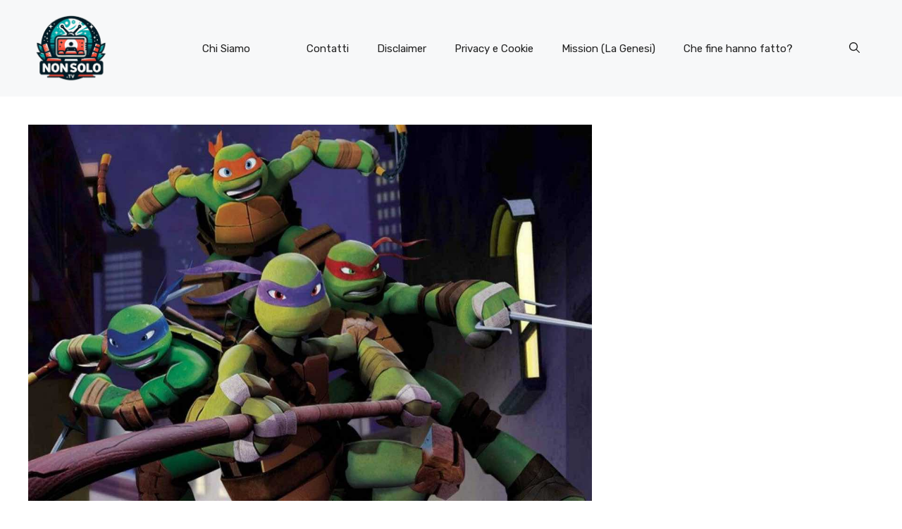

--- FILE ---
content_type: text/html; charset=utf-8
request_url: https://www.google.com/recaptcha/api2/aframe
body_size: 267
content:
<!DOCTYPE HTML><html><head><meta http-equiv="content-type" content="text/html; charset=UTF-8"></head><body><script nonce="nml-pBx3Ew3hWuYEsAqwsQ">/** Anti-fraud and anti-abuse applications only. See google.com/recaptcha */ try{var clients={'sodar':'https://pagead2.googlesyndication.com/pagead/sodar?'};window.addEventListener("message",function(a){try{if(a.source===window.parent){var b=JSON.parse(a.data);var c=clients[b['id']];if(c){var d=document.createElement('img');d.src=c+b['params']+'&rc='+(localStorage.getItem("rc::a")?sessionStorage.getItem("rc::b"):"");window.document.body.appendChild(d);sessionStorage.setItem("rc::e",parseInt(sessionStorage.getItem("rc::e")||0)+1);localStorage.setItem("rc::h",'1769306427818');}}}catch(b){}});window.parent.postMessage("_grecaptcha_ready", "*");}catch(b){}</script></body></html>